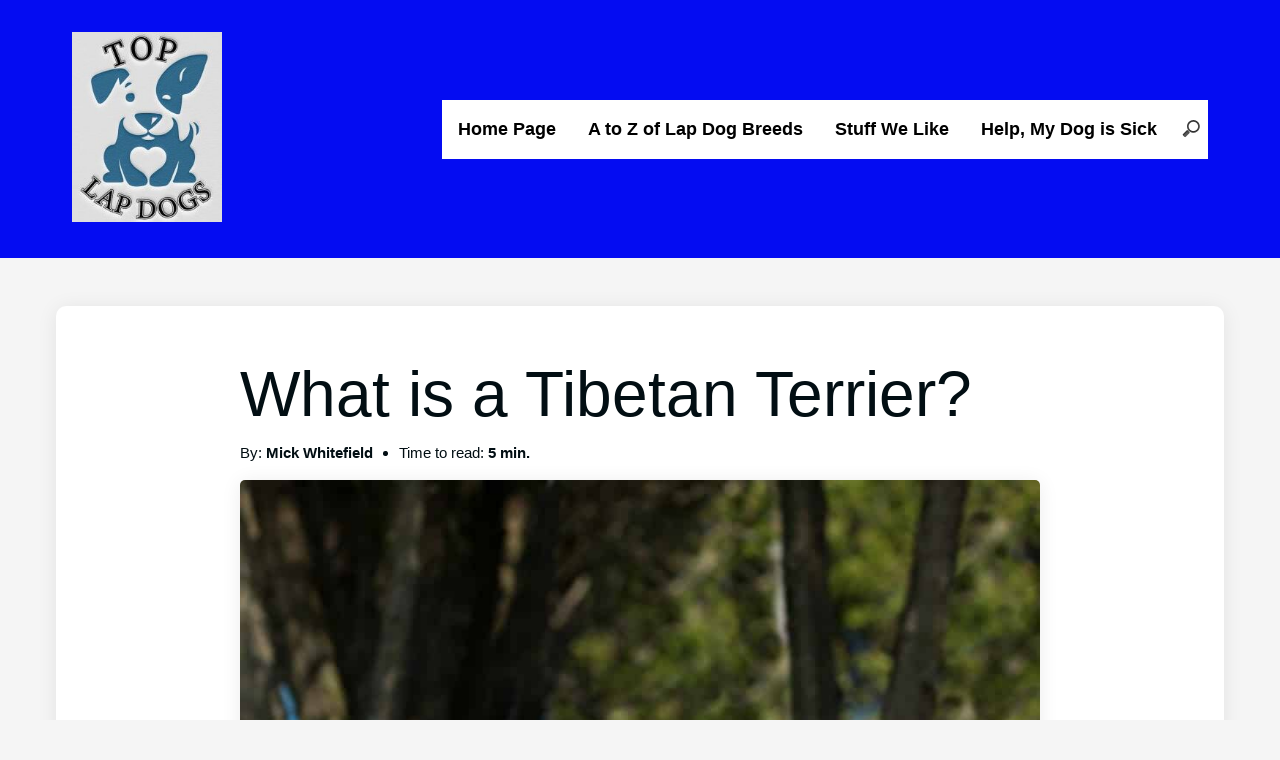

--- FILE ---
content_type: text/html; charset=UTF-8
request_url: https://toplapdogs.com/what-is-a-tibetan-terrier/
body_size: 17037
content:
<!doctype html>
    <html lang="en-GB">
        <head>
            <meta charset="UTF-8">
            <meta name="viewport" content="width=device-width, initial-scale=1">
            <link rel="profile" href="https://gmpg.org/xfn/11">
            <title>What is a Tibetan Terrier? &#8211; Top Lap Dogs</title><style id="rocket-critical-css">.wp-block-image img{box-sizing:border-box;height:auto;max-width:100%;vertical-align:bottom}ul{box-sizing:border-box}:root{--wp--preset--font-size--normal:16px;--wp--preset--font-size--huge:42px}*{box-sizing:border-box;-webkit-box-sizing:border-box;-moz-box-sizing:border-box}body{background-color:#f5f5f5;font-family:-apple-system,BlinkMacSystemFont,"Segoe UI",Roboto,Helvetica,Arial,sans-serif,"Apple Color Emoji","Segoe UI Emoji","Segoe UI Symbol";font-size:16px;color:#020e13;margin:0}li{color:#020e13;font-size:18px;font-weight:300;line-height:1.5}h1{color:#020e13;font-size:32px;font-weight:300}a{color:#f25a54;overflow-wrap:break-word}@media screen and (min-width:500px){h1{font-size:40px}}@media screen and (min-width:993px){h1{font-size:64px}}.popcorn-wrapper{display:flex;flex-direction:column;min-height:100vh}.popcorn-site-width{max-width:1200px;padding-right:1rem;padding-left:1rem;margin-right:auto;margin-left:auto}.popcorn-content-width{max-width:800px;margin-right:auto;margin-left:auto}.popcorn-main{padding-top:3rem}.popcorn-logo{max-width:250px;height:auto}.popcorn-dt-nav-container ul,.popcorn-dt-nav ul{list-style-type:none;padding:0;display:flex;flex-wrap:wrap;justify-content:center}.popcorn-dt-nav ul ul{display:none;position:absolute;top:3em;left:0;z-index:99999;min-width:220px;background:#fff;box-shadow:0px 3px 3px rgba(0,0,0,0.2)}.popcorn-dt-nav li{position:relative}.popcorn-dt-nav ul li{position:relative;align-self:center}.popcorn-dt-nav-container li,.popcorn-dt-nav li{padding:1rem}.popcorn-dt-nav-container a,.popcorn-dt-nav a{text-decoration:none;color:#020e13}.popcorn-dt-nav ul{margin-bottom:0;margin-top:0}.popcorn-mob-nav{overflow:hidden;position:relative}.popcorn-mob-nav #affiLinks{display:none}.popcorn-mob-nav a{color:var(--affi-secondary);padding:16px 16px;text-decoration:none;font-size:18px;display:block}.popcorn-nav-icon{display:grid;justify-content:center;text-decoration:none;font-size:32px;padding:1rem}.popcorn-mob-nav ul{list-style-type:none;padding:0;text-align:center}.popcorn-mob-nav li{padding-left:0}@media screen and (min-width:993px){.popcorn-mob-nav-container{display:none}}.popcorn-post-single{background-color:#ffffff;padding:2.5rem 1.25rem;margin-bottom:2rem}.popcorn-post-header h1{line-height:1}.popcorn-post-title{margin-top:1rem;margin-bottom:1rem}.popcorn-content-width img{max-width:100%;height:auto}.wp-block-image img{height:auto}nav input{background-color:#ffffff;border:none;font-size:16px;padding:10px 0px 10px 0px}nav li.search{padding:0}.pophd__meta__ul{list-style-type:none;padding-left:0}.pophd__meta__li{font-size:0.95rem}.pophd__meta__li span{font-weight:600}@media screen and (min-width:600px){.pophd__meta__ul{list-style-type:initial;display:flex}.pophd__meta__ul li:first-child{list-style:none;margin-left:0}.pophd__meta__li{margin-left:1.6rem}}.popcorn-title-transform{text-transform:none}input{outline:none}input[type=search]{-webkit-appearance:textfield;-webkit-box-sizing:content-box;font-family:inherit;font-size:100%}input::-webkit-search-decoration,input::-webkit-search-cancel-button{display:none}input[type=search]{padding:9px 10px 9px 32px;width:55px}input:-moz-placeholder{color:#999}input::-webkit-input-placeholder{color:#999}#pop-search input[type=search]{width:15px;padding-left:10px;color:transparent}#pop-search input:-moz-placeholder{color:transparent}#pop-search input::-webkit-input-placeholder{color:transparent}.pop-nav-bg-col,.pop-header-bg-col{background-color:#FFFFFF}.pop-grid{display:grid}.pop-grid-1-3{grid-template-columns:1fr}@media screen and (min-width:993px){.pop-grid-1-3{grid-template-columns:1fr 3fr}}.pop-grid-just-end,.pop-grid-just-start{justify-self:center}@media screen and (min-width:993px){.pop-grid-just-start{justify-self:start}.pop-grid-just-end{justify-self:end}}.pop-grid-align-center{align-self:center}.pop-ml-a{margin-left:auto}.pop-mr-a{margin-right:auto}.pop-m-2{margin:1rem}@media screen and (min-width:993px){.pop-m-2{margin:2rem}}.pop-site-width{max-width:1200px}.pop-box-shadow{box-shadow:0px 2px 20px rgba(0,0,0,0.08)}.pop-box-radius{border-radius:10px}@font-face{font-family:'icomoon';src:url(https://toplapdogs.com/wp-content/themes/popcorn/fonts/fa-minimal/fonts/icomoon.eot?qmf7t7);src:url(https://toplapdogs.com/wp-content/themes/popcorn/fonts/fa-minimal/fonts/icomoon.eot?qmf7t7#iefix) format('embedded-opentype'),url(https://toplapdogs.com/wp-content/themes/popcorn/fonts/fa-minimal/fonts/icomoon.ttf?qmf7t7) format('truetype'),url(https://toplapdogs.com/wp-content/themes/popcorn/fonts/fa-minimal/fonts/icomoon.woff?qmf7t7) format('woff'),url(https://toplapdogs.com/wp-content/themes/popcorn/fonts/fa-minimal/fonts/icomoon.svg?qmf7t7#icomoon) format('svg');font-weight:normal;font-style:normal;font-display:block}[class^="icon-"]{font-family:'icomoon'!important;speak:never;font-style:normal;font-weight:normal;font-variant:normal;text-transform:none;line-height:1;-webkit-font-smoothing:antialiased;-moz-osx-font-smoothing:grayscale}.icon-bars:before{content:"\f0c9"}</style><link rel="preload" href="https://toplapdogs.com/wp-content/cache/min/1/ab9c19b240b81dca1ada569b5459920b.css" data-rocket-async="style" as="style" onload="this.onload=null;this.rel='stylesheet'" media="all" data-minify="1" />
<meta name='robots' content='max-image-preview:large' />
<link href='https://fonts.gstatic.com' crossorigin rel='preconnect' />
<link rel="alternate" type="application/rss+xml" title="Top Lap Dogs &raquo; What is a Tibetan Terrier? Comments Feed" href="https://toplapdogs.com/what-is-a-tibetan-terrier/feed/" />
<style id='wp-emoji-styles-inline-css'>

	img.wp-smiley, img.emoji {
		display: inline !important;
		border: none !important;
		box-shadow: none !important;
		height: 1em !important;
		width: 1em !important;
		margin: 0 0.07em !important;
		vertical-align: -0.1em !important;
		background: none !important;
		padding: 0 !important;
	}
</style>

<style id='wp-block-library-theme-inline-css'>
.wp-block-audio figcaption{color:#555;font-size:13px;text-align:center}.is-dark-theme .wp-block-audio figcaption{color:hsla(0,0%,100%,.65)}.wp-block-audio{margin:0 0 1em}.wp-block-code{border:1px solid #ccc;border-radius:4px;font-family:Menlo,Consolas,monaco,monospace;padding:.8em 1em}.wp-block-embed figcaption{color:#555;font-size:13px;text-align:center}.is-dark-theme .wp-block-embed figcaption{color:hsla(0,0%,100%,.65)}.wp-block-embed{margin:0 0 1em}.blocks-gallery-caption{color:#555;font-size:13px;text-align:center}.is-dark-theme .blocks-gallery-caption{color:hsla(0,0%,100%,.65)}.wp-block-image figcaption{color:#555;font-size:13px;text-align:center}.is-dark-theme .wp-block-image figcaption{color:hsla(0,0%,100%,.65)}.wp-block-image{margin:0 0 1em}.wp-block-pullquote{border-bottom:4px solid;border-top:4px solid;color:currentColor;margin-bottom:1.75em}.wp-block-pullquote cite,.wp-block-pullquote footer,.wp-block-pullquote__citation{color:currentColor;font-size:.8125em;font-style:normal;text-transform:uppercase}.wp-block-quote{border-left:.25em solid;margin:0 0 1.75em;padding-left:1em}.wp-block-quote cite,.wp-block-quote footer{color:currentColor;font-size:.8125em;font-style:normal;position:relative}.wp-block-quote.has-text-align-right{border-left:none;border-right:.25em solid;padding-left:0;padding-right:1em}.wp-block-quote.has-text-align-center{border:none;padding-left:0}.wp-block-quote.is-large,.wp-block-quote.is-style-large,.wp-block-quote.is-style-plain{border:none}.wp-block-search .wp-block-search__label{font-weight:700}.wp-block-search__button{border:1px solid #ccc;padding:.375em .625em}:where(.wp-block-group.has-background){padding:1.25em 2.375em}.wp-block-separator.has-css-opacity{opacity:.4}.wp-block-separator{border:none;border-bottom:2px solid;margin-left:auto;margin-right:auto}.wp-block-separator.has-alpha-channel-opacity{opacity:1}.wp-block-separator:not(.is-style-wide):not(.is-style-dots){width:100px}.wp-block-separator.has-background:not(.is-style-dots){border-bottom:none;height:1px}.wp-block-separator.has-background:not(.is-style-wide):not(.is-style-dots){height:2px}.wp-block-table{margin:0 0 1em}.wp-block-table td,.wp-block-table th{word-break:normal}.wp-block-table figcaption{color:#555;font-size:13px;text-align:center}.is-dark-theme .wp-block-table figcaption{color:hsla(0,0%,100%,.65)}.wp-block-video figcaption{color:#555;font-size:13px;text-align:center}.is-dark-theme .wp-block-video figcaption{color:hsla(0,0%,100%,.65)}.wp-block-video{margin:0 0 1em}.wp-block-template-part.has-background{margin-bottom:0;margin-top:0;padding:1.25em 2.375em}
</style>
<style id='global-styles-inline-css'>
body{--wp--preset--color--black: #000000;--wp--preset--color--cyan-bluish-gray: #abb8c3;--wp--preset--color--white: #ffffff;--wp--preset--color--pale-pink: #f78da7;--wp--preset--color--vivid-red: #cf2e2e;--wp--preset--color--luminous-vivid-orange: #ff6900;--wp--preset--color--luminous-vivid-amber: #fcb900;--wp--preset--color--light-green-cyan: #7bdcb5;--wp--preset--color--vivid-green-cyan: #00d084;--wp--preset--color--pale-cyan-blue: #8ed1fc;--wp--preset--color--vivid-cyan-blue: #0693e3;--wp--preset--color--vivid-purple: #9b51e0;--wp--preset--color--pop-text: #020E13;--wp--preset--color--pop-body: #f5f5f5;--wp--preset--color--pop-primary: #1832dd;--wp--preset--color--pop-secondary: #6dd622;--wp--preset--gradient--vivid-cyan-blue-to-vivid-purple: linear-gradient(135deg,rgba(6,147,227,1) 0%,rgb(155,81,224) 100%);--wp--preset--gradient--light-green-cyan-to-vivid-green-cyan: linear-gradient(135deg,rgb(122,220,180) 0%,rgb(0,208,130) 100%);--wp--preset--gradient--luminous-vivid-amber-to-luminous-vivid-orange: linear-gradient(135deg,rgba(252,185,0,1) 0%,rgba(255,105,0,1) 100%);--wp--preset--gradient--luminous-vivid-orange-to-vivid-red: linear-gradient(135deg,rgba(255,105,0,1) 0%,rgb(207,46,46) 100%);--wp--preset--gradient--very-light-gray-to-cyan-bluish-gray: linear-gradient(135deg,rgb(238,238,238) 0%,rgb(169,184,195) 100%);--wp--preset--gradient--cool-to-warm-spectrum: linear-gradient(135deg,rgb(74,234,220) 0%,rgb(151,120,209) 20%,rgb(207,42,186) 40%,rgb(238,44,130) 60%,rgb(251,105,98) 80%,rgb(254,248,76) 100%);--wp--preset--gradient--blush-light-purple: linear-gradient(135deg,rgb(255,206,236) 0%,rgb(152,150,240) 100%);--wp--preset--gradient--blush-bordeaux: linear-gradient(135deg,rgb(254,205,165) 0%,rgb(254,45,45) 50%,rgb(107,0,62) 100%);--wp--preset--gradient--luminous-dusk: linear-gradient(135deg,rgb(255,203,112) 0%,rgb(199,81,192) 50%,rgb(65,88,208) 100%);--wp--preset--gradient--pale-ocean: linear-gradient(135deg,rgb(255,245,203) 0%,rgb(182,227,212) 50%,rgb(51,167,181) 100%);--wp--preset--gradient--electric-grass: linear-gradient(135deg,rgb(202,248,128) 0%,rgb(113,206,126) 100%);--wp--preset--gradient--midnight: linear-gradient(135deg,rgb(2,3,129) 0%,rgb(40,116,252) 100%);--wp--preset--font-size--small: 13px;--wp--preset--font-size--medium: 20px;--wp--preset--font-size--large: 36px;--wp--preset--font-size--x-large: 42px;--wp--preset--spacing--20: 0.44rem;--wp--preset--spacing--30: 0.67rem;--wp--preset--spacing--40: 1rem;--wp--preset--spacing--50: 1.5rem;--wp--preset--spacing--60: 2.25rem;--wp--preset--spacing--70: 3.38rem;--wp--preset--spacing--80: 5.06rem;--wp--preset--shadow--natural: 6px 6px 9px rgba(0, 0, 0, 0.2);--wp--preset--shadow--deep: 12px 12px 50px rgba(0, 0, 0, 0.4);--wp--preset--shadow--sharp: 6px 6px 0px rgba(0, 0, 0, 0.2);--wp--preset--shadow--outlined: 6px 6px 0px -3px rgba(255, 255, 255, 1), 6px 6px rgba(0, 0, 0, 1);--wp--preset--shadow--crisp: 6px 6px 0px rgba(0, 0, 0, 1);}body { margin: 0;--wp--style--global--content-size: 800px;--wp--style--global--wide-size: 1200px; }.wp-site-blocks > .alignleft { float: left; margin-right: 2em; }.wp-site-blocks > .alignright { float: right; margin-left: 2em; }.wp-site-blocks > .aligncenter { justify-content: center; margin-left: auto; margin-right: auto; }:where(.wp-site-blocks) > * { margin-block-start: 24px; margin-block-end: 0; }:where(.wp-site-blocks) > :first-child:first-child { margin-block-start: 0; }:where(.wp-site-blocks) > :last-child:last-child { margin-block-end: 0; }body { --wp--style--block-gap: 24px; }:where(body .is-layout-flow)  > :first-child:first-child{margin-block-start: 0;}:where(body .is-layout-flow)  > :last-child:last-child{margin-block-end: 0;}:where(body .is-layout-flow)  > *{margin-block-start: 24px;margin-block-end: 0;}:where(body .is-layout-constrained)  > :first-child:first-child{margin-block-start: 0;}:where(body .is-layout-constrained)  > :last-child:last-child{margin-block-end: 0;}:where(body .is-layout-constrained)  > *{margin-block-start: 24px;margin-block-end: 0;}:where(body .is-layout-flex) {gap: 24px;}:where(body .is-layout-grid) {gap: 24px;}body .is-layout-flow > .alignleft{float: left;margin-inline-start: 0;margin-inline-end: 2em;}body .is-layout-flow > .alignright{float: right;margin-inline-start: 2em;margin-inline-end: 0;}body .is-layout-flow > .aligncenter{margin-left: auto !important;margin-right: auto !important;}body .is-layout-constrained > .alignleft{float: left;margin-inline-start: 0;margin-inline-end: 2em;}body .is-layout-constrained > .alignright{float: right;margin-inline-start: 2em;margin-inline-end: 0;}body .is-layout-constrained > .aligncenter{margin-left: auto !important;margin-right: auto !important;}body .is-layout-constrained > :where(:not(.alignleft):not(.alignright):not(.alignfull)){max-width: var(--wp--style--global--content-size);margin-left: auto !important;margin-right: auto !important;}body .is-layout-constrained > .alignwide{max-width: var(--wp--style--global--wide-size);}body .is-layout-flex{display: flex;}body .is-layout-flex{flex-wrap: wrap;align-items: center;}body .is-layout-flex > *{margin: 0;}body .is-layout-grid{display: grid;}body .is-layout-grid > *{margin: 0;}body{padding-top: 0px;padding-right: 0px;padding-bottom: 0px;padding-left: 0px;}a:where(:not(.wp-element-button)){text-decoration: underline;}.wp-element-button, .wp-block-button__link{background-color: #32373c;border-width: 0;color: #fff;font-family: inherit;font-size: inherit;line-height: inherit;padding: calc(0.667em + 2px) calc(1.333em + 2px);text-decoration: none;}.has-black-color{color: var(--wp--preset--color--black) !important;}.has-cyan-bluish-gray-color{color: var(--wp--preset--color--cyan-bluish-gray) !important;}.has-white-color{color: var(--wp--preset--color--white) !important;}.has-pale-pink-color{color: var(--wp--preset--color--pale-pink) !important;}.has-vivid-red-color{color: var(--wp--preset--color--vivid-red) !important;}.has-luminous-vivid-orange-color{color: var(--wp--preset--color--luminous-vivid-orange) !important;}.has-luminous-vivid-amber-color{color: var(--wp--preset--color--luminous-vivid-amber) !important;}.has-light-green-cyan-color{color: var(--wp--preset--color--light-green-cyan) !important;}.has-vivid-green-cyan-color{color: var(--wp--preset--color--vivid-green-cyan) !important;}.has-pale-cyan-blue-color{color: var(--wp--preset--color--pale-cyan-blue) !important;}.has-vivid-cyan-blue-color{color: var(--wp--preset--color--vivid-cyan-blue) !important;}.has-vivid-purple-color{color: var(--wp--preset--color--vivid-purple) !important;}.has-pop-text-color{color: var(--wp--preset--color--pop-text) !important;}.has-pop-body-color{color: var(--wp--preset--color--pop-body) !important;}.has-pop-primary-color{color: var(--wp--preset--color--pop-primary) !important;}.has-pop-secondary-color{color: var(--wp--preset--color--pop-secondary) !important;}.has-black-background-color{background-color: var(--wp--preset--color--black) !important;}.has-cyan-bluish-gray-background-color{background-color: var(--wp--preset--color--cyan-bluish-gray) !important;}.has-white-background-color{background-color: var(--wp--preset--color--white) !important;}.has-pale-pink-background-color{background-color: var(--wp--preset--color--pale-pink) !important;}.has-vivid-red-background-color{background-color: var(--wp--preset--color--vivid-red) !important;}.has-luminous-vivid-orange-background-color{background-color: var(--wp--preset--color--luminous-vivid-orange) !important;}.has-luminous-vivid-amber-background-color{background-color: var(--wp--preset--color--luminous-vivid-amber) !important;}.has-light-green-cyan-background-color{background-color: var(--wp--preset--color--light-green-cyan) !important;}.has-vivid-green-cyan-background-color{background-color: var(--wp--preset--color--vivid-green-cyan) !important;}.has-pale-cyan-blue-background-color{background-color: var(--wp--preset--color--pale-cyan-blue) !important;}.has-vivid-cyan-blue-background-color{background-color: var(--wp--preset--color--vivid-cyan-blue) !important;}.has-vivid-purple-background-color{background-color: var(--wp--preset--color--vivid-purple) !important;}.has-pop-text-background-color{background-color: var(--wp--preset--color--pop-text) !important;}.has-pop-body-background-color{background-color: var(--wp--preset--color--pop-body) !important;}.has-pop-primary-background-color{background-color: var(--wp--preset--color--pop-primary) !important;}.has-pop-secondary-background-color{background-color: var(--wp--preset--color--pop-secondary) !important;}.has-black-border-color{border-color: var(--wp--preset--color--black) !important;}.has-cyan-bluish-gray-border-color{border-color: var(--wp--preset--color--cyan-bluish-gray) !important;}.has-white-border-color{border-color: var(--wp--preset--color--white) !important;}.has-pale-pink-border-color{border-color: var(--wp--preset--color--pale-pink) !important;}.has-vivid-red-border-color{border-color: var(--wp--preset--color--vivid-red) !important;}.has-luminous-vivid-orange-border-color{border-color: var(--wp--preset--color--luminous-vivid-orange) !important;}.has-luminous-vivid-amber-border-color{border-color: var(--wp--preset--color--luminous-vivid-amber) !important;}.has-light-green-cyan-border-color{border-color: var(--wp--preset--color--light-green-cyan) !important;}.has-vivid-green-cyan-border-color{border-color: var(--wp--preset--color--vivid-green-cyan) !important;}.has-pale-cyan-blue-border-color{border-color: var(--wp--preset--color--pale-cyan-blue) !important;}.has-vivid-cyan-blue-border-color{border-color: var(--wp--preset--color--vivid-cyan-blue) !important;}.has-vivid-purple-border-color{border-color: var(--wp--preset--color--vivid-purple) !important;}.has-pop-text-border-color{border-color: var(--wp--preset--color--pop-text) !important;}.has-pop-body-border-color{border-color: var(--wp--preset--color--pop-body) !important;}.has-pop-primary-border-color{border-color: var(--wp--preset--color--pop-primary) !important;}.has-pop-secondary-border-color{border-color: var(--wp--preset--color--pop-secondary) !important;}.has-vivid-cyan-blue-to-vivid-purple-gradient-background{background: var(--wp--preset--gradient--vivid-cyan-blue-to-vivid-purple) !important;}.has-light-green-cyan-to-vivid-green-cyan-gradient-background{background: var(--wp--preset--gradient--light-green-cyan-to-vivid-green-cyan) !important;}.has-luminous-vivid-amber-to-luminous-vivid-orange-gradient-background{background: var(--wp--preset--gradient--luminous-vivid-amber-to-luminous-vivid-orange) !important;}.has-luminous-vivid-orange-to-vivid-red-gradient-background{background: var(--wp--preset--gradient--luminous-vivid-orange-to-vivid-red) !important;}.has-very-light-gray-to-cyan-bluish-gray-gradient-background{background: var(--wp--preset--gradient--very-light-gray-to-cyan-bluish-gray) !important;}.has-cool-to-warm-spectrum-gradient-background{background: var(--wp--preset--gradient--cool-to-warm-spectrum) !important;}.has-blush-light-purple-gradient-background{background: var(--wp--preset--gradient--blush-light-purple) !important;}.has-blush-bordeaux-gradient-background{background: var(--wp--preset--gradient--blush-bordeaux) !important;}.has-luminous-dusk-gradient-background{background: var(--wp--preset--gradient--luminous-dusk) !important;}.has-pale-ocean-gradient-background{background: var(--wp--preset--gradient--pale-ocean) !important;}.has-electric-grass-gradient-background{background: var(--wp--preset--gradient--electric-grass) !important;}.has-midnight-gradient-background{background: var(--wp--preset--gradient--midnight) !important;}.has-small-font-size{font-size: var(--wp--preset--font-size--small) !important;}.has-medium-font-size{font-size: var(--wp--preset--font-size--medium) !important;}.has-large-font-size{font-size: var(--wp--preset--font-size--large) !important;}.has-x-large-font-size{font-size: var(--wp--preset--font-size--x-large) !important;}
.wp-block-navigation a:where(:not(.wp-element-button)){color: inherit;}
.wp-block-pullquote{font-size: 1.5em;line-height: 1.6;}
</style>




<link rel="https://api.w.org/" href="https://toplapdogs.com/wp-json/" /><link rel="alternate" type="application/json" href="https://toplapdogs.com/wp-json/wp/v2/posts/1329" /><link rel="EditURI" type="application/rsd+xml" title="RSD" href="https://toplapdogs.com/xmlrpc.php?rsd" />
<link rel="canonical" href="https://toplapdogs.com/what-is-a-tibetan-terrier/" />
<link rel="alternate" type="application/json+oembed" href="https://toplapdogs.com/wp-json/oembed/1.0/embed?url=https%3A%2F%2Ftoplapdogs.com%2Fwhat-is-a-tibetan-terrier%2F" />
<link rel="alternate" type="text/xml+oembed" href="https://toplapdogs.com/wp-json/oembed/1.0/embed?url=https%3A%2F%2Ftoplapdogs.com%2Fwhat-is-a-tibetan-terrier%2F&#038;format=xml" />
    <style type="text/css">
        body {
            background-color: #f5f5f5;
            font-family: Verdana, Tahoma, sans-serif;
        }

        .has-pop-body-color {
            color: #f5f5f5;
        }

        .has-pop-body-background-color {
            background-color: #f5f5f5;
        }

        h1,
        h2,
        h3,
        h4,
        h5,
        h6 {
            font-family: Arial, Helvetica, sans-serif;
        }

        p {
            color: #020E13;
            font-weight : 300;
            font-size : 16px;
        }

        .has-pop-text-color {
            color: #020E13;
        }

        .has-pop-text-background-color {
            background-color: #020E13;
        }

        h1 {
            color: #020E13;
            font-weight : 300;
            font-size : 32px;
        }

        h2 {
            color: #020E13;
            font-weight : 300;
            font-size : 28px;
        }

        h3 {
            color: #020E13;
            font-weight : 300;
            font-size : 24px;
        }

        h4 {
            color: #020E13;
            font-weight : 300;
            font-size : 20px;
        }

        h5 {
            color: #020E13;
            font-weight : 300;
            font-size : 18px;
        }

        h6 {
            color: #020E13;
            font-weight : 300;
            font-size : 16px;
        }

        a {
            color: #212ac6;
        }

        a:hover {
            color: ;
        }

        .popcorn-title-transform {

                                text-transform: none;
                            }

        @media screen and (min-width: 500px) {
            p {
                font-size : 17px;
            }
            h1 {
                font-size : 40px;
            }
            h2 {
                font-size : 32px;
            }
            h3 {
                font-size : 28px;
            }
            h4 {
                font-size : 24px;
            }
            h5 {
                font-size : 22px;
            }
            h6 {
                font-size : 20px;
            }
        }

        @media screen and (min-width: 800px) {
            p {
                font-size : 18px;
            }
            h1 {
                font-size : 64px;
            }
            h2 {
                font-size : 40px;
            }
            h3 {
                font-size : 32px;
            }
            h4 {
                font-size : 28px;
            }
            h5 {
                font-size : 24px;
            }
            h6 {
                font-size : 22px;
            }
            .popcorn-post-prev-next-container {
                grid-template-columns: 1fr 1fr;
            }
            .popcorn-post-next {
                margin-left: 1rem;
            }
            .popcorn-post-prev {
                margin-right: 1rem;
                margin-bottom: 0;
            }   
        }

        .popcorn-mob-nav a,
        .popcorn-nav-icon { 
            color: #000000;
        }

        .popcorn-mob-nav a:hover { 
            color: #17ed0b;
        }

        @media screen and (max-width: 800px) {
            .popcorn-dt-nav-container {
                display: none;
            }
            }

            @media screen and (min-width: 800px) {
            .popcorn-mob-nav-container {
                display: none;
            }

            .popcorn-front-page-fp-container-latest {
    grid-template-columns: 1fr 1fr 1fr;
  }
  .popcorn-front-page-fp-container {
    grid-template-columns: 1fr 1fr;
}


            }


                        
        .popcorn-header {
            background-color: #040cf2;
        }

        .pop-ft-bgc,
        .popft--bgcol {
            background-color: #81d742;
        }

        .has-pop-primary-color {
            color: #1832dd;
        }

        .has-pop-primary-background-color {
            background-color: #1832dd;
        }

        .pop-text-primary {
            color: #1832dd;
        }

        .pop-bg-secondary {
            background-color: #6dd622;
        }

        .has-pop-secondary-color {
            color: #6dd622;
        }

        .has-pop-secondary-background-color {
            background-color: #6dd622;
        }

        .popcorn-dt-nav a { 
            color: #000000;
        }

        .popcorn-dt-nav a:hover { 
            color: #17ed0b;
        }

        .popcorn-post-date p::before,
        .popcorn-post-read p::before {
            color: #1832dd;
        }

        .popcorn-site-width,
        .popft__sitewidth {
            max-width: 1200px;
        }

        .popcorn-content-width {
            max-width: 800px;
        }

        .popcorn-secondary-background {
            background-color: #6dd622;
        }

        .popcorn-button-primary {
            background-color: #1832dd;
        }

        .popcorn-button-primary:hover {
            background-color: #6dd622;
        }

        .popcorn-front-page-title-intro-background {
            background-image: url(https://toplapdogs.com/wp-content/uploads/2020/02/Bichon-frise-with-small-girl.jpg);
        }
        
        .popcorn-front-page-title-intro {
            background-color: rgba(255,255,255,0.5);
        }
        .popcorn-hero-title {
            color: #020e13;
        }

        .popcorn-hero-p-text {
            color: #1d0be8;
        }

        @media screen and (min-width: 993px) {
            .popcorn-sidebar-grid {
                grid-template-columns: auto 350px;
            }
        }

        .popft__h4 {
            color: #0066bf;
        }

        .popcorn-front-page-title-intro h1 {
            font-weight: 800;
        }

        .popcorn-header-bottom-fw {
            background-color: #ffffff;
        }

        .expandSearch path {
            color: #000000;
            fill: #000000;
        }

        .popcorn-dt-nav ul ul ul,
        .popcorn-dt-nav ul ul {
            background: #ffffff;
        }

        .pop-header-bg-col {
            background-color: #040cf2;
        }

        .pop-nav-bg-col {
            background-color: #ffffff;
        }

        .pop-box-shadow {

                                box-shadow: 0px 2px 20px rgba(0, 0, 0, 0.08); /* Default (Light) */
                        }

        .pop-box-radius {

                                border-radius: 10px;
                        }
        
        .pop-box-radius-inner {

                                border-radius: 5px;
                        }

        
                .popcorn-front-page-fp-card img {
                    width: 100%;
                    height: 350px;
                    object-fit: cover;
                }

                @media screen and (min-width: 993px) {
                    .popcorn-post-card img {
                    height: 350px;
                    }
                }

             





        .popcorn-logo {
            max-width: 150px;
            height: auto;
        }

        input[type=search] {
            background: url("https://toplapdogs.com/wp-content/themes/popcorn/img/search-icon.png") no-repeat 9px center;
        }

        input[type=search]:focus {
            border-color: #1832dd;
            -webkit-box-shadow: 0 0 3px #1832dd;
            -moz-box-shadow: 0 0 3px #1832dd;
            box-shadow: 0 0 3px #1832dd;
}

    </style>
<link rel="icon" href="https://toplapdogs.com/wp-content/uploads/2019/01/cropped-Top-Lap-Dogs-32x32.jpg" sizes="32x32" />
<link rel="icon" href="https://toplapdogs.com/wp-content/uploads/2019/01/cropped-Top-Lap-Dogs-192x192.jpg" sizes="192x192" />
<link rel="apple-touch-icon" href="https://toplapdogs.com/wp-content/uploads/2019/01/cropped-Top-Lap-Dogs-180x180.jpg" />
<meta name="msapplication-TileImage" content="https://toplapdogs.com/wp-content/uploads/2019/01/cropped-Top-Lap-Dogs-270x270.jpg" />
	<!-- Fonts Plugin CSS - https://fontsplugin.com/ -->
	<style>
		.menu, .page_item a, .menu-item a, .wp-block-navigation, .wp-block-navigation-item__content {
font-family: Futura, Trebuchet MS, Arial, sans-serif;
font-style: normal;
font-weight: 700;
 }
	</style>
	<!-- Fonts Plugin CSS -->
	<noscript><style id="rocket-lazyload-nojs-css">.rll-youtube-player, [data-lazy-src]{display:none !important;}</style></noscript><script>
/*! loadCSS rel=preload polyfill. [c]2017 Filament Group, Inc. MIT License */
(function(w){"use strict";if(!w.loadCSS){w.loadCSS=function(){}}
var rp=loadCSS.relpreload={};rp.support=(function(){var ret;try{ret=w.document.createElement("link").relList.supports("preload")}catch(e){ret=!1}
return function(){return ret}})();rp.bindMediaToggle=function(link){var finalMedia=link.media||"all";function enableStylesheet(){link.media=finalMedia}
if(link.addEventListener){link.addEventListener("load",enableStylesheet)}else if(link.attachEvent){link.attachEvent("onload",enableStylesheet)}
setTimeout(function(){link.rel="stylesheet";link.media="only x"});setTimeout(enableStylesheet,3000)};rp.poly=function(){if(rp.support()){return}
var links=w.document.getElementsByTagName("link");for(var i=0;i<links.length;i++){var link=links[i];if(link.rel==="preload"&&link.getAttribute("as")==="style"&&!link.getAttribute("data-loadcss")){link.setAttribute("data-loadcss",!0);rp.bindMediaToggle(link)}}};if(!rp.support()){rp.poly();var run=w.setInterval(rp.poly,500);if(w.addEventListener){w.addEventListener("load",function(){rp.poly();w.clearInterval(run)})}else if(w.attachEvent){w.attachEvent("onload",function(){rp.poly();w.clearInterval(run)})}}
if(typeof exports!=="undefined"){exports.loadCSS=loadCSS}
else{w.loadCSS=loadCSS}}(typeof global!=="undefined"?global:this))
</script>        </head>
        <body data-rsssl=1 data-cmplz=1 class="post-template-default single single-post postid-1329 single-format-standard wp-custom-logo wp-embed-responsive">
                        <div class="popcorn-wrapper">
                <header class="pop-header-bg-col">
    <div class="pop-grid pop-grid-1-3 pop-site-width pop-ml-a pop-mr-a">
        <div id="_pop-logo" class="pop-m-2 pop-grid-just-start">
            <a href="https://toplapdogs.com/" class="popcorn-logo-link" rel="home"><img width="205" height="260" src="data:image/svg+xml,%3Csvg%20xmlns='http://www.w3.org/2000/svg'%20viewBox='0%200%20205%20260'%3E%3C/svg%3E" class="popcorn-logo" alt="Top Lap Dogs" decoding="async" data-lazy-src="https://toplapdogs.com/wp-content/uploads/2021/11/cropped-TLD-Logo-250-x-270.jpg" /><noscript><img width="205" height="260" src="https://toplapdogs.com/wp-content/uploads/2021/11/cropped-TLD-Logo-250-x-270.jpg" class="popcorn-logo" alt="Top Lap Dogs" decoding="async" /></noscript></a>                                    </div>
        <div id="_pop-main-nav" class="pop-grid-just-end pop-grid-align-center pop-m-2">
            <nav class="popcorn-dt-nav-container pop-nav-bg-col">
                <div class="popcorn-dt-nav"><ul id="menu-main-menu" class="menu"><li id="menu-item-138" class="menu-item menu-item-type-post_type menu-item-object-page menu-item-home menu-item-138"><a href="https://toplapdogs.com/home/">Home Page</a></li>
<li id="menu-item-837" class="menu-item menu-item-type-post_type menu-item-object-page menu-item-837"><a href="https://toplapdogs.com/a-to-z-of-lap-dog-breeds/">A to Z of Lap Dog Breeds</a></li>
<li id="menu-item-846" class="menu-item menu-item-type-post_type menu-item-object-page menu-item-has-children menu-item-846"><a href="https://toplapdogs.com/home/reviews-advice-and-helpful-info/">Stuff We Like</a>
<ul class="sub-menu">
	<li id="menu-item-2435" class="menu-item menu-item-type-post_type menu-item-object-page menu-item-2435"><a href="https://toplapdogs.com/home/reviews-advice-and-helpful-info/kennel-heating/">Kennel Heating</a></li>
	<li id="menu-item-2433" class="menu-item menu-item-type-post_type menu-item-object-page menu-item-2433"><a href="https://toplapdogs.com/home/reviews-advice-and-helpful-info/heating-for-dogs/">Heating for Dogs</a></li>
	<li id="menu-item-2434" class="menu-item menu-item-type-post_type menu-item-object-page menu-item-2434"><a href="https://toplapdogs.com/home/reviews-advice-and-helpful-info/feeding-bowls/">Anti Gulp Dog Bowls</a></li>
</ul>
</li>
<li id="menu-item-2304" class="menu-item menu-item-type-post_type menu-item-object-page menu-item-has-children menu-item-2304"><a href="https://toplapdogs.com/help-my-dog-is-sick/">Help, My Dog is Sick</a>
<ul class="sub-menu">
	<li id="menu-item-2442" class="menu-item menu-item-type-post_type menu-item-object-page menu-item-2442"><a href="https://toplapdogs.com/help-my-dog-is-sick/remedies-for-mange/">Treatment For Mange</a></li>
</ul>
</li>
<li class="search">
<form id="pop-search" role="search" method="get" class="pop-search" action="https://toplapdogs.com/">
	<input class="pop-box-radius" type="search" placeholder="Search …"value="" name="s" title="Search for:" />
</form></li></ul></div>            </nav>
            <div class="popcorn-mob-nav-container">
                <a href="javascript:void(0);" class="icon popcorn-nav-icon" title="Mobile Navigation Menu" onclick="myFunction()">
                    <i class="icon-bars"></i>
                </a>
                <div class="popcorn-mob-nav">   
                    <nav id="affiLinks">
                        <div class="popcorn-mob-nav"><ul id="menu-main-menu-1" class="menu"><li class="menu-item menu-item-type-post_type menu-item-object-page menu-item-home menu-item-138"><a href="https://toplapdogs.com/home/">Home Page</a></li>
<li class="menu-item menu-item-type-post_type menu-item-object-page menu-item-837"><a href="https://toplapdogs.com/a-to-z-of-lap-dog-breeds/">A to Z of Lap Dog Breeds</a></li>
<li class="menu-item menu-item-type-post_type menu-item-object-page menu-item-has-children menu-item-846"><a href="https://toplapdogs.com/home/reviews-advice-and-helpful-info/">Stuff We Like</a>
<ul class="sub-menu">
	<li class="menu-item menu-item-type-post_type menu-item-object-page menu-item-2435"><a href="https://toplapdogs.com/home/reviews-advice-and-helpful-info/kennel-heating/">Kennel Heating</a></li>
	<li class="menu-item menu-item-type-post_type menu-item-object-page menu-item-2433"><a href="https://toplapdogs.com/home/reviews-advice-and-helpful-info/heating-for-dogs/">Heating for Dogs</a></li>
	<li class="menu-item menu-item-type-post_type menu-item-object-page menu-item-2434"><a href="https://toplapdogs.com/home/reviews-advice-and-helpful-info/feeding-bowls/">Anti Gulp Dog Bowls</a></li>
</ul>
</li>
<li class="menu-item menu-item-type-post_type menu-item-object-page menu-item-has-children menu-item-2304"><a href="https://toplapdogs.com/help-my-dog-is-sick/">Help, My Dog is Sick</a>
<ul class="sub-menu">
	<li class="menu-item menu-item-type-post_type menu-item-object-page menu-item-2442"><a href="https://toplapdogs.com/help-my-dog-is-sick/remedies-for-mange/">Treatment For Mange</a></li>
</ul>
</li>
<li class="search">
<form id="pop-search" role="search" method="get" class="pop-search" action="https://toplapdogs.com/">
	<input class="pop-box-radius" type="search" placeholder="Search …"value="" name="s" title="Search for:" />
</form></li></ul></div>                    </nav>
                </div>
            </div>
        </div>
    </div>
</header>            <div class="popcorn-main">
                            <div class="popcorn-site-width">
                    <article class="popcorn-post-single pop-box-radius pop-box-shadow">
                        <div class="popcorn-post-header popcorn-content-width">
                            <h1 class="popcorn-post-title popcorn-title-transform">What is a Tibetan Terrier?</h1>
    <div class="pophd__ct">
                    <div class="pophd__meta">
                <ul class="pophd__meta__ul">
                                            <li class="pophd__meta__li">By: <span>Mick Whitefield</span></li>
                                                                                    <li class="pophd__meta__li">Time to read: <span>5 min.</span></li>
                                    </ul>
            </div>
            </div>                                            <div class="popcorn-featured-image-container">
            <img class="popcorn-featured-image pop-box-shadow pop-box-radius-inner" src="data:image/svg+xml,%3Csvg%20xmlns='http://www.w3.org/2000/svg'%20viewBox='0%200%200%200'%3E%3C/svg%3E" data-lazy-src="https://toplapdogs.com/wp-content/uploads/2020/11/Tibetan-Terrier-side-view.jpg"><noscript><img class="popcorn-featured-image pop-box-shadow pop-box-radius-inner" src="https://toplapdogs.com/wp-content/uploads/2020/11/Tibetan-Terrier-side-view.jpg"></noscript>
        </div>
                    <div data-bg="https://toplapdogs.com/wp-content/uploads/2020/11/Tibetan-Terrier-side-view.jpg" class="rocket-lazyload" id="custom-bg" style="">
        </div>
                            </div>
                        <div class="popcorn-post-content popcorn-content-width">
                            
<p><strong>The Tibetan Terrier is a dog with a long history recorded in Lamaist Monasteries 2000 years ago, originally bred to herd flocks and guard monasteries in the Himalayan Mountains. Today it makes a wonderful devoted family dog for growing children and can be an affectionate companion for people needing comfort. Despite the long hair these dogs are Hypoallergenic making them suitable for allergy sufferers. They are lively, enthusiastic, intelligent and playful dogs but are not generally boisterous. </strong></p>



<h2 class="wp-block-heading">Quick Facts about the Tibetan Terrier</h2>



<h2 class="wp-block-heading">Lifespan of a Tibetan Terrier</h2>



<p>12 to 14 Years</p>



<h2 class="wp-block-heading">A Tibetan Terriers Height at the Withers</h2>



<p>14 to 16 inches or 36 to 41cm.</p>



<h2 class="wp-block-heading">Weight of a Tibetan Terrier</h2>



<p>18 to 30lbs or 8 to 14 kgs. <br />In general the males tend to have the heavier frame.</p>



<h2 class="wp-block-heading">Average Price of a Tibetan Terrier</h2>



<p>In the USA prices range from $1800 to $2500 dependant upon breeding history and pedigree.<br />In the UK these dogs are about £750 to £1600.</p>



<h2 class="wp-block-heading">Breeding Group of Tibetan Terriers</h2>



<p>Utility <br />(despite its name this dog is NOT a Terrier)<br />Its Genus is entirely different to Terriers hence the breeding group of Utility, it is however very closely related genus wise to the Lhasa Apso.</p>



<h2 class="wp-block-heading">Are Tibetan Terriers Hypoallergenic?</h2>



<p>Yes.</p>
<p>This breed is double coated and surprisingly this dog does not leave hair everywhere but does require very regular brushing or the hair will mat and knot heavily. The Topcoat is profuse in its length and the undercoat is woolly.</p>



<h2 class="wp-block-heading">What does the Tibetan Terrier look like?</h2>



<p>Unless cut back heavily these dogs are covered in long hair from head to tail and toes.</p>



<div class="wp-block-image">
<figure class="aligncenter size-large is-resized"><img decoding="async" class="wp-image-1333" src="data:image/svg+xml,%3Csvg%20xmlns='http://www.w3.org/2000/svg'%20viewBox='0%200%20508%20508'%3E%3C/svg%3E" alt="" width="508" height="508" data-lazy-srcset="https://toplapdogs.com/wp-content/uploads/2020/11/Tibetan-Terrier-1-1024x1024.jpg 1024w, https://toplapdogs.com/wp-content/uploads/2020/11/Tibetan-Terrier-1-300x300.jpg 300w, https://toplapdogs.com/wp-content/uploads/2020/11/Tibetan-Terrier-1-150x150.jpg 150w, https://toplapdogs.com/wp-content/uploads/2020/11/Tibetan-Terrier-1-768x768.jpg 768w, https://toplapdogs.com/wp-content/uploads/2020/11/Tibetan-Terrier-1.jpg 924w" data-lazy-sizes="(max-width: 508px) 100vw, 508px" data-lazy-src="https://toplapdogs.com/wp-content/uploads/2020/11/Tibetan-Terrier-1-1024x1024.jpg" /><noscript><img decoding="async" class="wp-image-1333" src="https://toplapdogs.com/wp-content/uploads/2020/11/Tibetan-Terrier-1-1024x1024.jpg" alt="" width="508" height="508" srcset="https://toplapdogs.com/wp-content/uploads/2020/11/Tibetan-Terrier-1-1024x1024.jpg 1024w, https://toplapdogs.com/wp-content/uploads/2020/11/Tibetan-Terrier-1-300x300.jpg 300w, https://toplapdogs.com/wp-content/uploads/2020/11/Tibetan-Terrier-1-150x150.jpg 150w, https://toplapdogs.com/wp-content/uploads/2020/11/Tibetan-Terrier-1-768x768.jpg 768w, https://toplapdogs.com/wp-content/uploads/2020/11/Tibetan-Terrier-1.jpg 924w" sizes="(max-width: 508px) 100vw, 508px" /></noscript>
<figcaption><strong>Tibetan Terrier</strong></figcaption>
</figure>
</div>



<p>The nose is usually black sat on a medium length nose to a high forehead with the head being square. The ears flop downward and are heavily feathered, a broad neck holds the head leading to a short straight back with a tail that lifts and normally lopes to one side.</p>



<div class="wp-block-image">
<figure class="aligncenter size-large is-resized"><img decoding="async" class="wp-image-1334" src="data:image/svg+xml,%3Csvg%20xmlns='http://www.w3.org/2000/svg'%20viewBox='0%200%20364%20455'%3E%3C/svg%3E" alt="" width="364" height="455" data-lazy-srcset="https://toplapdogs.com/wp-content/uploads/2020/11/Tibetan-Terrier-side-view-819x1024.jpg 819w, https://toplapdogs.com/wp-content/uploads/2020/11/Tibetan-Terrier-side-view-240x300.jpg 240w, https://toplapdogs.com/wp-content/uploads/2020/11/Tibetan-Terrier-side-view-768x960.jpg 768w, https://toplapdogs.com/wp-content/uploads/2020/11/Tibetan-Terrier-side-view.jpg 924w" data-lazy-sizes="(max-width: 364px) 100vw, 364px" data-lazy-src="https://toplapdogs.com/wp-content/uploads/2020/11/Tibetan-Terrier-side-view-819x1024.jpg" /><noscript><img decoding="async" class="wp-image-1334" src="https://toplapdogs.com/wp-content/uploads/2020/11/Tibetan-Terrier-side-view-819x1024.jpg" alt="" width="364" height="455" srcset="https://toplapdogs.com/wp-content/uploads/2020/11/Tibetan-Terrier-side-view-819x1024.jpg 819w, https://toplapdogs.com/wp-content/uploads/2020/11/Tibetan-Terrier-side-view-240x300.jpg 240w, https://toplapdogs.com/wp-content/uploads/2020/11/Tibetan-Terrier-side-view-768x960.jpg 768w, https://toplapdogs.com/wp-content/uploads/2020/11/Tibetan-Terrier-side-view.jpg 924w" sizes="(max-width: 364px) 100vw, 364px" /></noscript>
<figcaption><strong>Tibetan Terrier brushed well</strong></figcaption>
</figure>
</div>



<p><br />The legs are strong and muscly with wide square feet coming from a strong square chest and reasonably broad hips.</p>



<p>The best description could be to say that this dog looks like a very large Lhasa Apso to which it is actually closely related.</p>



<div class="wp-block-image">
<figure class="aligncenter size-large is-resized"><img decoding="async" class="wp-image-1335" src="data:image/svg+xml,%3Csvg%20xmlns='http://www.w3.org/2000/svg'%20viewBox='0%200%20309%20309'%3E%3C/svg%3E" alt="" width="309" height="309" data-lazy-srcset="https://toplapdogs.com/wp-content/uploads/2020/11/Tibetan-terrier-aloof.jpg 924w, https://toplapdogs.com/wp-content/uploads/2020/11/Tibetan-terrier-aloof-300x300.jpg 300w, https://toplapdogs.com/wp-content/uploads/2020/11/Tibetan-terrier-aloof-150x150.jpg 150w, https://toplapdogs.com/wp-content/uploads/2020/11/Tibetan-terrier-aloof-768x768.jpg 768w" data-lazy-sizes="(max-width: 309px) 100vw, 309px" data-lazy-src="https://toplapdogs.com/wp-content/uploads/2020/11/Tibetan-terrier-aloof.jpg" /><noscript><img decoding="async" class="wp-image-1335" src="https://toplapdogs.com/wp-content/uploads/2020/11/Tibetan-terrier-aloof.jpg" alt="" width="309" height="309" srcset="https://toplapdogs.com/wp-content/uploads/2020/11/Tibetan-terrier-aloof.jpg 924w, https://toplapdogs.com/wp-content/uploads/2020/11/Tibetan-terrier-aloof-300x300.jpg 300w, https://toplapdogs.com/wp-content/uploads/2020/11/Tibetan-terrier-aloof-150x150.jpg 150w, https://toplapdogs.com/wp-content/uploads/2020/11/Tibetan-terrier-aloof-768x768.jpg 768w" sizes="(max-width: 309px) 100vw, 309px" /></noscript>
<figcaption><strong>Tibetan looking aloof</strong></figcaption>
</figure>
</div>



<div class="wp-block-image">
<figure class="aligncenter size-large is-resized"><img decoding="async" class="wp-image-1332" src="data:image/svg+xml,%3Csvg%20xmlns='http://www.w3.org/2000/svg'%20viewBox='0%200%20532%20339'%3E%3C/svg%3E" alt="" width="532" height="339" data-lazy-srcset="https://toplapdogs.com/wp-content/uploads/2020/11/Lhasa-Apso-3no-1024x655.jpg 1024w, https://toplapdogs.com/wp-content/uploads/2020/11/Lhasa-Apso-3no-300x192.jpg 300w, https://toplapdogs.com/wp-content/uploads/2020/11/Lhasa-Apso-3no-768x491.jpg 768w, https://toplapdogs.com/wp-content/uploads/2020/11/Lhasa-Apso-3no.jpg 1200w" data-lazy-sizes="(max-width: 532px) 100vw, 532px" data-lazy-src="https://toplapdogs.com/wp-content/uploads/2020/11/Lhasa-Apso-3no-1024x655.jpg" /><noscript><img decoding="async" class="wp-image-1332" src="https://toplapdogs.com/wp-content/uploads/2020/11/Lhasa-Apso-3no-1024x655.jpg" alt="" width="532" height="339" srcset="https://toplapdogs.com/wp-content/uploads/2020/11/Lhasa-Apso-3no-1024x655.jpg 1024w, https://toplapdogs.com/wp-content/uploads/2020/11/Lhasa-Apso-3no-300x192.jpg 300w, https://toplapdogs.com/wp-content/uploads/2020/11/Lhasa-Apso-3no-768x491.jpg 768w, https://toplapdogs.com/wp-content/uploads/2020/11/Lhasa-Apso-3no.jpg 1200w" sizes="(max-width: 532px) 100vw, 532px" /></noscript>
<figcaption><strong>3 Lhasa Apso much smaller than the Tibetan Terrier yet they look similar in photos</strong></figcaption>
</figure>
</div>



<h2 class="wp-block-heading">Characteristics of a Tibetan Terrier</h2>



<p>These dogs are affectionate and loyal and are fun to play with. Although they are good dogs to train some do have a stubborn tendency to disobey if they are not happy. These dogs need to be made to feel part of a family as opposed to being left alone.</p>



<p>They are not always good with strangers which is why they can be good for children if they are bought up with them in the same household as they consider themselves to be protectors of their family and household.</p>



<p>This protective streak can give some of them a tendency to be vocal and bark at any distraction not within their sight, however this does make for a good guard or watchdog.</p>



<p>This dog is often larger than you might think and because it is reasonably well built they sometimes need an affirmative owner. They are not boisterous but can easily knock children over when excited as some of them don&#8217;t seem to realise their own strength.</p>



<h2 class="wp-block-heading">History of the Tibetan Terrier</h2>



<p>An enormously long history, these dogs are recorded as being bred in Lamaist monasteries going back 2000 years. The dogs were used as companions and helping out with chores on the farms, but they were mostly known as &#8220;Luck Bringer&#8221; and were not sold but given as gifts by way of showing gratitude for something done to help the local communities.</p>



<p>They were important to the communities because they were considered to be the original &#8220;Holy Dog of Tibet&#8221; . Highly prized by Lamaist monks and families alike the dogs were treated as valued members of the family. Anyone mistreating a Tibetan Terrier would be frowned upon and possibly even ostracized from a community if these dogs were badly treated.</p>



<p>An English doctor (a Dr Greig) working as a physician in India was in one of the Tibetan provinces when she saved the life of a merchants wife. The merchant, ever grateful &#8220;gave as a gift&#8221; to the doctor a Tibetan Terrier.</p>



<p>The doctor enchanted by the dog and exhibited her at one of India&#8217;s dog shows held in Delhi. The judges who had never seen a similar looking dog, suggested that she obtained a mate for her dog (called Bunty) and start a breeding programme as a way of establishing her dogs true breed type.</p>



<p>The Doctor obtained a second Tibetan Terrier which she named Rajah and began breeding from her two dogs. Christmas day 1924 they produced their first litter of Tibetan Terrier puppies and successfully a second litter was born the following year in July.</p>



<p>The doctor returned to the UK in 1926 bringing her Tibetan Terriers with her including a female from her first litter called Chota Tuka and a male called Ja-Haz from the second litter.</p>



<p>She then continued her breeding programme with her first dog Bunty and in 1927, the first litter of Tibetan Terriers was born in the UK. Doctor Greig then took a male puppy from the litter called Mr. Binks and travelled back to India where he was awarded the first TT World Champion after having won four Challenge Certificates at a Dog Show.</p>



<p>England in the 1930s, Doctor Greig was instrumental in establishing the Lamleh strain of the breed both in the UK and in the USA. The breed was recognised by The Kennel Club in 1937.</p>



<p>The doctor continued breeding her dogs and exhibited a Tibetan Terrier at a Crufts Dog Show in England. The dog had been bred in a Tibetan monastery and was a white Tibetan Terrier called Thoombay of Ladkok.</p>



<p>He was to the first of the breed to be awarded the title of Tibetan Terrier English Champion he was then, ten years old.</p>



<p>Doctor Greig continued her breeding programme with the Tibetan Terriers and was probably the strongest force behind getting the breed recognised by the Kennel Club. What she was a keen to advocate was that the Tibetan Terrier was seen more as a &#8220;working dog&#8221; rather than a &#8220;show dog&#8221; thus it ended up in the Utility Class.</p>



<p>In 1956 a Tibetan Terrier Club was founded when an enthusiast of the breed called Constance Downey established the Luneville Kennel, promoting the breed during the fifties and sixties. However, it was not until the 1970&#8217;s that the Tibetan Terrier gained its UK popularity which was after the death of Doctor Greig passing away in 1972. A year later (1973) the breed was registered with the AKC.</p>



<p>The Tibetan Terrier really made its mark on the UK and the rest of the world when a dog called Araki Fabulous Willy won Crufts Best in Show in 2007.</p>



<div class="wp-block-image">
<figure class="aligncenter size-large"><img decoding="async" width="252" height="159" class="wp-image-1336" src="data:image/svg+xml,%3Csvg%20xmlns='http://www.w3.org/2000/svg'%20viewBox='0%200%20252%20159'%3E%3C/svg%3E" alt="" data-lazy-src="https://toplapdogs.com/wp-content/uploads/2020/11/Tibetan-Terrier-Araki-Fabulous-Willy.jpg" /><noscript><img decoding="async" width="252" height="159" class="wp-image-1336" src="https://toplapdogs.com/wp-content/uploads/2020/11/Tibetan-Terrier-Araki-Fabulous-Willy.jpg" alt="" /></noscript>
<figcaption><strong>Araki Fabulous Willy Crufts Winner 2007</strong></figcaption>
</figure>
</div>



<h2 class="wp-block-heading">Health Concerns of the Tibetan Terrier</h2>



<p>These dogs are generally quite robust and have few concerns until later age, which is expected of most dogs.</p>



<p>Later age concerns can be Hip Dysplasia and PRA</p>



<p>Occasional problems from breeding can be <a href="https://www.pets4homes.co.uk/pet-advice/primary-lens-luxation-pll-testing-for-dogs.html" target="_blank" rel="noreferrer noopener"> PLL</a></p>
                                                    </div>
                    </article>
                            
        <div class="popcorn-post-prev-next-container">
        <!-- Previous Post -->
                <a class="popcorn-post-prev pop-box-radius pop-box-shadow" href="https://toplapdogs.com/american-eskimo-dog-breed/">
            <div class="popcorn-post-prev-img">    
            <img width="150" height="150" src="data:image/svg+xml,%3Csvg%20xmlns='http://www.w3.org/2000/svg'%20viewBox='0%200%20150%20150'%3E%3C/svg%3E" class="pop-box-radius-inner wp-post-image" alt="American Eskimo Dog" decoding="async" data-lazy-src="https://toplapdogs.com/wp-content/uploads/2020/11/American-Eskimo-dog-Front-view-150x150.jpg" /><noscript><img width="150" height="150" src="https://toplapdogs.com/wp-content/uploads/2020/11/American-Eskimo-dog-Front-view-150x150.jpg" class="pop-box-radius-inner wp-post-image" alt="American Eskimo Dog" decoding="async" /></noscript>            </div>
            <div class="popcorn-post-prev-info">
                <p>Previous Post</p>
                <h2 class="popcorn-post-prev-next-title popcorn-title-transform">Eskies. The American Eskimo Dog</h2>
            </div>
        </a>
                <!-- Next Post -->
                <a class="popcorn-post-next pop-box-radius pop-box-shadow" href="https://toplapdogs.com/what-is-a-basenji/">
            <div class="popcorn-post-next-info">
                <p>Next Post</p>
                <h2 class="popcorn-post-prev-next-title popcorn-title-transform">What is a Basenji</h2>
            </div>
            <div class="popcorn-post-next-img pop-box-radius">    
                <img width="150" height="150" src="data:image/svg+xml,%3Csvg%20xmlns='http://www.w3.org/2000/svg'%20viewBox='0%200%20150%20150'%3E%3C/svg%3E" class="pop-box-radius-inner wp-post-image" alt="" decoding="async" data-lazy-src="https://toplapdogs.com/wp-content/uploads/2020/11/Basenji-150x150.jpg" /><noscript><img width="150" height="150" src="https://toplapdogs.com/wp-content/uploads/2020/11/Basenji-150x150.jpg" class="pop-box-radius-inner wp-post-image" alt="" decoding="async" /></noscript>            </div>
        </a>
            </div>
                            

    <h2 class="popcorn-related-posts-title">Related Posts</h2>
    <div class="popcorn-related-posts">
                <div class="popcorn-post-card pop-box-radius pop-box-shadow">
            <div>
        <a  href="https://toplapdogs.com/is-the-bichon-frise-a-good-family-dog/" title="Is the Bichon Frise a Good Family Dog?">
                    <img width="1000" height="667" src="data:image/svg+xml,%3Csvg%20xmlns='http://www.w3.org/2000/svg'%20viewBox='0%200%201000%20667'%3E%3C/svg%3E" class="pop-box-radius-inner wp-post-image" alt="Bichon Frise with family" decoding="async" data-lazy-srcset="https://toplapdogs.com/wp-content/uploads/2024/03/Bichon-over-human-shoulder.jpg 1000w, https://toplapdogs.com/wp-content/uploads/2024/03/Bichon-over-human-shoulder-300x200.jpg 300w, https://toplapdogs.com/wp-content/uploads/2024/03/Bichon-over-human-shoulder-768x512.jpg 768w" data-lazy-sizes="(max-width: 1000px) 100vw, 1000px" data-lazy-src="https://toplapdogs.com/wp-content/uploads/2024/03/Bichon-over-human-shoulder.jpg" /><noscript><img width="1000" height="667" src="https://toplapdogs.com/wp-content/uploads/2024/03/Bichon-over-human-shoulder.jpg" class="pop-box-radius-inner wp-post-image" alt="Bichon Frise with family" decoding="async" srcset="https://toplapdogs.com/wp-content/uploads/2024/03/Bichon-over-human-shoulder.jpg 1000w, https://toplapdogs.com/wp-content/uploads/2024/03/Bichon-over-human-shoulder-300x200.jpg 300w, https://toplapdogs.com/wp-content/uploads/2024/03/Bichon-over-human-shoulder-768x512.jpg 768w" sizes="(max-width: 1000px) 100vw, 1000px" /></noscript>                        <h2 class="popcorn-title-transform" >Is the Bichon Frise a Good Family Dog?</h2>
                        
                <p><p>People decide to choose a toy dog breed for all sorts of reasons. Some like the fact that they tend to be adaptable and are ideal for apartment life. Others love their sweet and cut appearance while others love that they make ideal lap dogs due to their tiny size. Whatever your reasons behind wanting&#8230;</p>
</p>
                
                            

            
        </a>
                                </div>
                
        </div>
                <div class="popcorn-post-card pop-box-radius pop-box-shadow">
            <div>
        <a  href="https://toplapdogs.com/popular-irish-terrier-in-wheaten-and-red/" title="Popular Irish Terrier in Wheaten and Red">
                                            <h2 class="popcorn-title-transform" >Popular Irish Terrier in Wheaten and Red</h2>
                        
                <p><p>The Irish Terrier is one of the raciest members of the Terrier Group, having a longer body and longer legs than any other Terrier. Occasionally has a wiry coat but some have a beautiful soft silky wavy fur coat that comes in Wheaten, Red Wheaten, Red and Golden Red. A very popular hunting dog in&#8230;</p>
</p>
                
                            

            
        </a>
                                </div>
                
        </div>
                <div class="popcorn-post-card pop-box-radius pop-box-shadow">
            <div>
        <a  href="https://toplapdogs.com/is-the-cute-dorgi-a-corgi-mixed-with-a-dachshund/" title="Is the Cute Dorgi a Corgi mixed with a Dachshund?">
                    <img width="405" height="270" src="data:image/svg+xml,%3Csvg%20xmlns='http://www.w3.org/2000/svg'%20viewBox='0%200%20405%20270'%3E%3C/svg%3E" class="pop-box-radius-inner wp-post-image" alt="" decoding="async" data-lazy-srcset="https://toplapdogs.com/wp-content/uploads/2021/06/Dorgi-1.jpg 405w, https://toplapdogs.com/wp-content/uploads/2021/06/Dorgi-1-300x200.jpg 300w" data-lazy-sizes="(max-width: 405px) 100vw, 405px" data-lazy-src="https://toplapdogs.com/wp-content/uploads/2021/06/Dorgi-1.jpg" /><noscript><img width="405" height="270" src="https://toplapdogs.com/wp-content/uploads/2021/06/Dorgi-1.jpg" class="pop-box-radius-inner wp-post-image" alt="" decoding="async" srcset="https://toplapdogs.com/wp-content/uploads/2021/06/Dorgi-1.jpg 405w, https://toplapdogs.com/wp-content/uploads/2021/06/Dorgi-1-300x200.jpg 300w" sizes="(max-width: 405px) 100vw, 405px" /></noscript>                        <h2 class="popcorn-title-transform" >Is the Cute Dorgi a Corgi mixed with a Dachshund?</h2>
                        
                <p><p>One of Her Majesty Queen Elizabeth II favourite dogs along with her sister Princess Margaret. May they both R.I.P.</p>
</p>
                
                            

            
        </a>
                                </div>
                
        </div>
            </div>
    

                </div>
        </div> 
    
    <footer class="popft">
  <div class="popft__sitewidth">
    <div class="popft__row1">
              <div class="popft__widget pop-box-shadow pop-box-radius popft--bgcol">
          <h4 class="popft__h4">Affiliate Disclaimer</h4>
          <p class="popft__p">As an affiliate for Amazon, CJ, Awin and various other online companies, we earn commissions from qualifying purchases made through links within this site.</p>
        </div>
                    <div class="popft__widget pop-box-shadow pop-box-radius popft--bgcol">
          <h4 class="popft__h4">About Us</h4>
          <nav class="popcorn-about-menu">
            <div class="popcorn-nav-footer"><ul id="menu-main-menu-2" class="menu"><li class="menu-item menu-item-type-post_type menu-item-object-page menu-item-home menu-item-138"><a href="https://toplapdogs.com/home/">Home Page</a></li>
<li class="menu-item menu-item-type-post_type menu-item-object-page menu-item-837"><a href="https://toplapdogs.com/a-to-z-of-lap-dog-breeds/">A to Z of Lap Dog Breeds</a></li>
<li class="menu-item menu-item-type-post_type menu-item-object-page menu-item-has-children menu-item-846"><a href="https://toplapdogs.com/home/reviews-advice-and-helpful-info/">Stuff We Like</a>
<ul class="sub-menu">
	<li class="menu-item menu-item-type-post_type menu-item-object-page menu-item-2435"><a href="https://toplapdogs.com/home/reviews-advice-and-helpful-info/kennel-heating/">Kennel Heating</a></li>
	<li class="menu-item menu-item-type-post_type menu-item-object-page menu-item-2433"><a href="https://toplapdogs.com/home/reviews-advice-and-helpful-info/heating-for-dogs/">Heating for Dogs</a></li>
	<li class="menu-item menu-item-type-post_type menu-item-object-page menu-item-2434"><a href="https://toplapdogs.com/home/reviews-advice-and-helpful-info/feeding-bowls/">Anti Gulp Dog Bowls</a></li>
</ul>
</li>
<li class="menu-item menu-item-type-post_type menu-item-object-page menu-item-has-children menu-item-2304"><a href="https://toplapdogs.com/help-my-dog-is-sick/">Help, My Dog is Sick</a>
<ul class="sub-menu">
	<li class="menu-item menu-item-type-post_type menu-item-object-page menu-item-2442"><a href="https://toplapdogs.com/help-my-dog-is-sick/remedies-for-mange/">Treatment For Mange</a></li>
</ul>
</li>
</ul></div>          </nav>
        </div>
                </div>
    <div class="popft__row2 pop-box-shadow pop-box-radius popft--bgcol">
              <div class="popft__copyright">
                                <p class="popft__copyright__p">© 2024   Top Lap Dogs.

See our Privacy Policy - 
https://toplapdogs.com/home/about-us/privacy-policy/</p>           
        </div>
              </div>
</div>
</footer>

<!-- Close -->
</div>
<script id="rocket-browser-checker-js-after">
"use strict";var _createClass=function(){function defineProperties(target,props){for(var i=0;i<props.length;i++){var descriptor=props[i];descriptor.enumerable=descriptor.enumerable||!1,descriptor.configurable=!0,"value"in descriptor&&(descriptor.writable=!0),Object.defineProperty(target,descriptor.key,descriptor)}}return function(Constructor,protoProps,staticProps){return protoProps&&defineProperties(Constructor.prototype,protoProps),staticProps&&defineProperties(Constructor,staticProps),Constructor}}();function _classCallCheck(instance,Constructor){if(!(instance instanceof Constructor))throw new TypeError("Cannot call a class as a function")}var RocketBrowserCompatibilityChecker=function(){function RocketBrowserCompatibilityChecker(options){_classCallCheck(this,RocketBrowserCompatibilityChecker),this.passiveSupported=!1,this._checkPassiveOption(this),this.options=!!this.passiveSupported&&options}return _createClass(RocketBrowserCompatibilityChecker,[{key:"_checkPassiveOption",value:function(self){try{var options={get passive(){return!(self.passiveSupported=!0)}};window.addEventListener("test",null,options),window.removeEventListener("test",null,options)}catch(err){self.passiveSupported=!1}}},{key:"initRequestIdleCallback",value:function(){!1 in window&&(window.requestIdleCallback=function(cb){var start=Date.now();return setTimeout(function(){cb({didTimeout:!1,timeRemaining:function(){return Math.max(0,50-(Date.now()-start))}})},1)}),!1 in window&&(window.cancelIdleCallback=function(id){return clearTimeout(id)})}},{key:"isDataSaverModeOn",value:function(){return"connection"in navigator&&!0===navigator.connection.saveData}},{key:"supportsLinkPrefetch",value:function(){var elem=document.createElement("link");return elem.relList&&elem.relList.supports&&elem.relList.supports("prefetch")&&window.IntersectionObserver&&"isIntersecting"in IntersectionObserverEntry.prototype}},{key:"isSlowConnection",value:function(){return"connection"in navigator&&"effectiveType"in navigator.connection&&("2g"===navigator.connection.effectiveType||"slow-2g"===navigator.connection.effectiveType)}}]),RocketBrowserCompatibilityChecker}();
</script>
<script id="rocket-delay-js-js-after">
(function() {
"use strict";var e=function(){function n(e,t){for(var r=0;r<t.length;r++){var n=t[r];n.enumerable=n.enumerable||!1,n.configurable=!0,"value"in n&&(n.writable=!0),Object.defineProperty(e,n.key,n)}}return function(e,t,r){return t&&n(e.prototype,t),r&&n(e,r),e}}();function n(e,t){if(!(e instanceof t))throw new TypeError("Cannot call a class as a function")}var t=function(){function r(e,t){n(this,r),this.attrName="data-rocketlazyloadscript",this.browser=t,this.options=this.browser.options,this.triggerEvents=e,this.userEventListener=this.triggerListener.bind(this)}return e(r,[{key:"init",value:function(){this._addEventListener(this)}},{key:"reset",value:function(){this._removeEventListener(this)}},{key:"_addEventListener",value:function(t){this.triggerEvents.forEach(function(e){return window.addEventListener(e,t.userEventListener,t.options)})}},{key:"_removeEventListener",value:function(t){this.triggerEvents.forEach(function(e){return window.removeEventListener(e,t.userEventListener,t.options)})}},{key:"_loadScriptSrc",value:function(){var r=this;document.querySelectorAll("script["+this.attrName+"]").forEach(function(e){var t=e.getAttribute(r.attrName);e.setAttribute("src",t),e.removeAttribute(r.attrName)}),this.reset()}},{key:"triggerListener",value:function(){this._loadScriptSrc(),this._removeEventListener(this)}}],[{key:"run",value:function(){RocketBrowserCompatibilityChecker&&new r(["keydown","mouseover","touchmove","touchstart"],new RocketBrowserCompatibilityChecker({passive:!0})).init()}}]),r}();t.run();
}());
</script>
<script id="rocket-preload-links-js-extra">
var RocketPreloadLinksConfig = {"excludeUris":"\/(.+\/)?feed\/?.+\/?|\/(?:.+\/)?embed\/|\/(index\\.php\/)?wp\\-json(\/.*|$)|\/wp-admin\/|\/logout\/|\/wp-login.php","usesTrailingSlash":"1","imageExt":"jpg|jpeg|gif|png|tiff|bmp|webp|avif","fileExt":"jpg|jpeg|gif|png|tiff|bmp|webp|avif|php|pdf|html|htm","siteUrl":"https:\/\/toplapdogs.com","onHoverDelay":"100","rateThrottle":"3"};
</script>
<script id="rocket-preload-links-js-after">
(function() {
"use strict";var r="function"==typeof Symbol&&"symbol"==typeof Symbol.iterator?function(e){return typeof e}:function(e){return e&&"function"==typeof Symbol&&e.constructor===Symbol&&e!==Symbol.prototype?"symbol":typeof e},e=function(){function i(e,t){for(var n=0;n<t.length;n++){var i=t[n];i.enumerable=i.enumerable||!1,i.configurable=!0,"value"in i&&(i.writable=!0),Object.defineProperty(e,i.key,i)}}return function(e,t,n){return t&&i(e.prototype,t),n&&i(e,n),e}}();function i(e,t){if(!(e instanceof t))throw new TypeError("Cannot call a class as a function")}var t=function(){function n(e,t){i(this,n),this.browser=e,this.config=t,this.options=this.browser.options,this.prefetched=new Set,this.eventTime=null,this.threshold=1111,this.numOnHover=0}return e(n,[{key:"init",value:function(){!this.browser.supportsLinkPrefetch()||this.browser.isDataSaverModeOn()||this.browser.isSlowConnection()||(this.regex={excludeUris:RegExp(this.config.excludeUris,"i"),images:RegExp(".("+this.config.imageExt+")$","i"),fileExt:RegExp(".("+this.config.fileExt+")$","i")},this._initListeners(this))}},{key:"_initListeners",value:function(e){-1<this.config.onHoverDelay&&document.addEventListener("mouseover",e.listener.bind(e),e.listenerOptions),document.addEventListener("mousedown",e.listener.bind(e),e.listenerOptions),document.addEventListener("touchstart",e.listener.bind(e),e.listenerOptions)}},{key:"listener",value:function(e){var t=e.target.closest("a"),n=this._prepareUrl(t);if(null!==n)switch(e.type){case"mousedown":case"touchstart":this._addPrefetchLink(n);break;case"mouseover":this._earlyPrefetch(t,n,"mouseout")}}},{key:"_earlyPrefetch",value:function(t,e,n){var i=this,r=setTimeout(function(){if(r=null,0===i.numOnHover)setTimeout(function(){return i.numOnHover=0},1e3);else if(i.numOnHover>i.config.rateThrottle)return;i.numOnHover++,i._addPrefetchLink(e)},this.config.onHoverDelay);t.addEventListener(n,function e(){t.removeEventListener(n,e,{passive:!0}),null!==r&&(clearTimeout(r),r=null)},{passive:!0})}},{key:"_addPrefetchLink",value:function(i){return this.prefetched.add(i.href),new Promise(function(e,t){var n=document.createElement("link");n.rel="prefetch",n.href=i.href,n.onload=e,n.onerror=t,document.head.appendChild(n)}).catch(function(){})}},{key:"_prepareUrl",value:function(e){if(null===e||"object"!==(void 0===e?"undefined":r(e))||!1 in e||-1===["http:","https:"].indexOf(e.protocol))return null;var t=e.href.substring(0,this.config.siteUrl.length),n=this._getPathname(e.href,t),i={original:e.href,protocol:e.protocol,origin:t,pathname:n,href:t+n};return this._isLinkOk(i)?i:null}},{key:"_getPathname",value:function(e,t){var n=t?e.substring(this.config.siteUrl.length):e;return n.startsWith("/")||(n="/"+n),this._shouldAddTrailingSlash(n)?n+"/":n}},{key:"_shouldAddTrailingSlash",value:function(e){return this.config.usesTrailingSlash&&!e.endsWith("/")&&!this.regex.fileExt.test(e)}},{key:"_isLinkOk",value:function(e){return null!==e&&"object"===(void 0===e?"undefined":r(e))&&(!this.prefetched.has(e.href)&&e.origin===this.config.siteUrl&&-1===e.href.indexOf("?")&&-1===e.href.indexOf("#")&&!this.regex.excludeUris.test(e.href)&&!this.regex.images.test(e.href))}}],[{key:"run",value:function(){"undefined"!=typeof RocketPreloadLinksConfig&&new n(new RocketBrowserCompatibilityChecker({capture:!0,passive:!0}),RocketPreloadLinksConfig).init()}}]),n}();t.run();
}());
</script>


			<script data-rocketlazyloadscript='[data-uri]' data-category="functional"></script>
			<script>window.lazyLoadOptions={elements_selector:"img[data-lazy-src],.rocket-lazyload",data_src:"lazy-src",data_srcset:"lazy-srcset",data_sizes:"lazy-sizes",class_loading:"lazyloading",class_loaded:"lazyloaded",threshold:300,callback_loaded:function(element){if(element.tagName==="IFRAME"&&element.dataset.rocketLazyload=="fitvidscompatible"){if(element.classList.contains("lazyloaded")){if(typeof window.jQuery!="undefined"){if(jQuery.fn.fitVids){jQuery(element).parent().fitVids()}}}}}};window.addEventListener('LazyLoad::Initialized',function(e){var lazyLoadInstance=e.detail.instance;if(window.MutationObserver){var observer=new MutationObserver(function(mutations){var image_count=0;var iframe_count=0;var rocketlazy_count=0;mutations.forEach(function(mutation){for(i=0;i<mutation.addedNodes.length;i++){if(typeof mutation.addedNodes[i].getElementsByTagName!=='function'){return}
if(typeof mutation.addedNodes[i].getElementsByClassName!=='function'){return}
images=mutation.addedNodes[i].getElementsByTagName('img');is_image=mutation.addedNodes[i].tagName=="IMG";iframes=mutation.addedNodes[i].getElementsByTagName('iframe');is_iframe=mutation.addedNodes[i].tagName=="IFRAME";rocket_lazy=mutation.addedNodes[i].getElementsByClassName('rocket-lazyload');image_count+=images.length;iframe_count+=iframes.length;rocketlazy_count+=rocket_lazy.length;if(is_image){image_count+=1}
if(is_iframe){iframe_count+=1}}});if(image_count>0||iframe_count>0||rocketlazy_count>0){lazyLoadInstance.update()}});var b=document.getElementsByTagName("body")[0];var config={childList:!0,subtree:!0};observer.observe(b,config)}},!1)</script><script data-no-minify="1" async src="https://toplapdogs.com/wp-content/plugins/wp-rocket/assets/js/lazyload/16.1/lazyload.min.js"></script><script>"use strict";var wprRemoveCPCSS=function wprRemoveCPCSS(){var elem;document.querySelector('link[data-rocket-async="style"][rel="preload"]')?setTimeout(wprRemoveCPCSS,200):(elem=document.getElementById("rocket-critical-css"))&&"remove"in elem&&elem.remove()};window.addEventListener?window.addEventListener("load",wprRemoveCPCSS):window.attachEvent&&window.attachEvent("onload",wprRemoveCPCSS);</script><script src="https://toplapdogs.com/wp-content/cache/min/1/1e9b0364261dcc9f3ef75b9642f68ebc.js" data-minify="1" defer></script><noscript><link rel="stylesheet" href="https://toplapdogs.com/wp-content/cache/min/1/ab9c19b240b81dca1ada569b5459920b.css" media="all" data-minify="1" /></noscript></body>
</html>
<!-- This website is like a Rocket, isn't it? Performance optimized by WP Rocket. Learn more: https://wp-rocket.me - Debug: cached@1769033508 -->

--- FILE ---
content_type: text/javascript; charset=utf-8
request_url: https://toplapdogs.com/wp-content/cache/min/1/1e9b0364261dcc9f3ef75b9642f68ebc.js
body_size: 396
content:
function myFunction(){var x=document.getElementById("affiLinks");if(x.style.display==="block"){x.style.display="none"}else{x.style.display="block"}};(function(){'use strict';var expandSearch={init:function(){var _this=this,_searchContainers=document.querySelectorAll('.expandSearch');for(var _index in _searchContainers){if(typeof _searchContainers[_index]==='object'){_this.searchFunctions(_searchContainers[_index])}}},searchFunctions:function(_thisSearch){var _nodes=_thisSearch.childNodes;_nodes[3].addEventListener('click',function(e){if(_thisSearch.attributes.class.value.indexOf("showSearch")>-1){_thisSearch.attributes.class.value='expandSearch'}else{_thisSearch.attributes.class.value='expandSearch showSearch'}
if(!e.preventDefault()){e.returnValue=!1}})}};expandSearch.init()}())